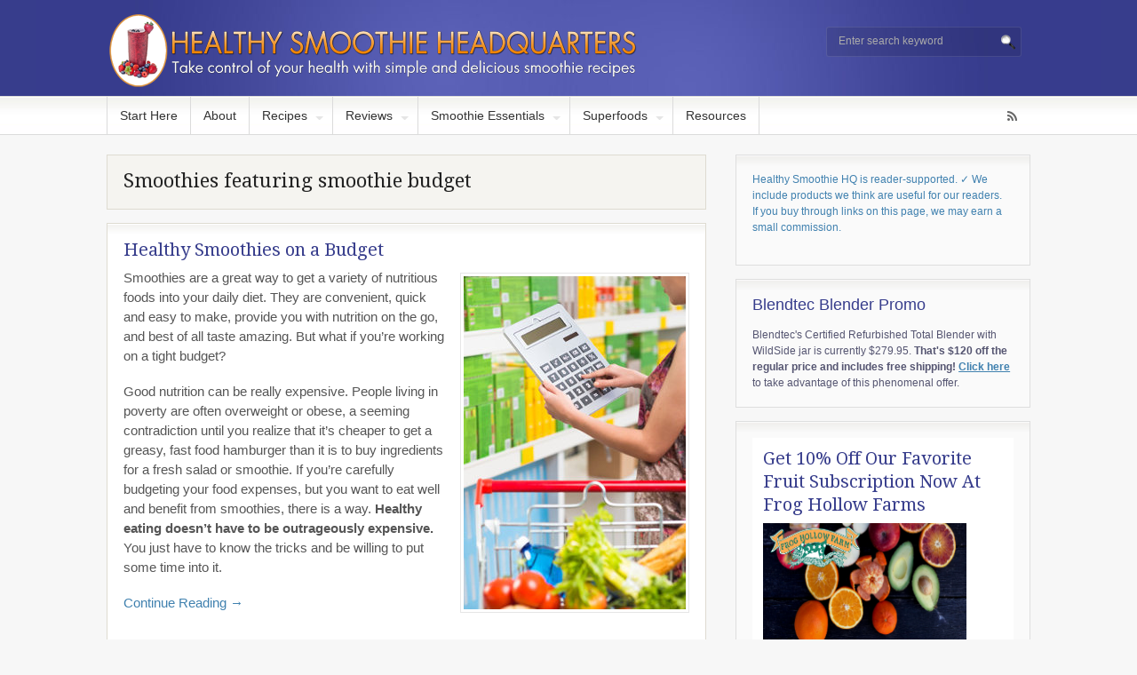

--- FILE ---
content_type: text/html; charset=UTF-8
request_url: https://www.healthysmoothiehq.com/tag/smoothie-budget
body_size: 13433
content:
<!DOCTYPE html>
<html dir="ltr" lang="en-US">
<head>
<meta charset="UTF-8" />

<meta http-equiv="Content-Type" content="text/html; charset=UTF-8" />
<link rel="pingback" href="https://www.healthysmoothiehq.com/xmlrpc.php" />
	<style>img:is([sizes="auto" i], [sizes^="auto," i]) { contain-intrinsic-size: 3000px 1500px }</style>
	
		<!-- All in One SEO Pro 4.9.0 - aioseo.com -->
		<title>smoothie budget Smoothie Recipes | Healthy Smoothie HQ</title>
	<meta name="robots" content="max-image-preview:large" />
	<link rel="canonical" href="https://www.healthysmoothiehq.com/tag/smoothie-budget" />
	<meta name="generator" content="All in One SEO Pro (AIOSEO) 4.9.0" />
		<script type="application/ld+json" class="aioseo-schema">
			{"@context":"https:\/\/schema.org","@graph":[{"@type":"BreadcrumbList","@id":"https:\/\/www.healthysmoothiehq.com\/tag\/smoothie-budget#breadcrumblist","itemListElement":[{"@type":"ListItem","@id":"https:\/\/www.healthysmoothiehq.com#listItem","position":1,"name":"Home","item":"https:\/\/www.healthysmoothiehq.com","nextItem":{"@type":"ListItem","@id":"https:\/\/www.healthysmoothiehq.com\/tag\/smoothie-budget#listItem","name":"smoothie budget"}},{"@type":"ListItem","@id":"https:\/\/www.healthysmoothiehq.com\/tag\/smoothie-budget#listItem","position":2,"name":"smoothie budget","previousItem":{"@type":"ListItem","@id":"https:\/\/www.healthysmoothiehq.com#listItem","name":"Home"}}]},{"@type":"CollectionPage","@id":"https:\/\/www.healthysmoothiehq.com\/tag\/smoothie-budget#collectionpage","url":"https:\/\/www.healthysmoothiehq.com\/tag\/smoothie-budget","name":"smoothie budget Smoothie Recipes | Healthy Smoothie HQ","inLanguage":"en-US","isPartOf":{"@id":"https:\/\/www.healthysmoothiehq.com\/#website"},"breadcrumb":{"@id":"https:\/\/www.healthysmoothiehq.com\/tag\/smoothie-budget#breadcrumblist"}},{"@type":"Organization","@id":"https:\/\/www.healthysmoothiehq.com\/#organization","name":"Healthy Smoothie HQ","description":"Take control of your health with delicious and nutritious smoothies","url":"https:\/\/www.healthysmoothiehq.com\/"},{"@type":"WebSite","@id":"https:\/\/www.healthysmoothiehq.com\/#website","url":"https:\/\/www.healthysmoothiehq.com\/","name":"Healthy Smoothie HQ","description":"Take control of your health with delicious and nutritious smoothies","inLanguage":"en-US","publisher":{"@id":"https:\/\/www.healthysmoothiehq.com\/#organization"}}]}
		</script>
		<!-- All in One SEO Pro -->

<link rel="alternate" type="application/rss+xml" title="Healthy Smoothie HQ &raquo; Feed" href="https://www.healthysmoothiehq.com/rssfeed" />
<link rel="alternate" type="application/rss+xml" title="Healthy Smoothie HQ &raquo; smoothie budget Tag Feed" href="https://www.healthysmoothiehq.com/tag/smoothie-budget/feed" />
<script type="text/javascript">
/* <![CDATA[ */
window._wpemojiSettings = {"baseUrl":"https:\/\/s.w.org\/images\/core\/emoji\/16.0.1\/72x72\/","ext":".png","svgUrl":"https:\/\/s.w.org\/images\/core\/emoji\/16.0.1\/svg\/","svgExt":".svg","source":{"concatemoji":"https:\/\/www.healthysmoothiehq.com\/wp-includes\/js\/wp-emoji-release.min.js"}};
/*! This file is auto-generated */
!function(s,n){var o,i,e;function c(e){try{var t={supportTests:e,timestamp:(new Date).valueOf()};sessionStorage.setItem(o,JSON.stringify(t))}catch(e){}}function p(e,t,n){e.clearRect(0,0,e.canvas.width,e.canvas.height),e.fillText(t,0,0);var t=new Uint32Array(e.getImageData(0,0,e.canvas.width,e.canvas.height).data),a=(e.clearRect(0,0,e.canvas.width,e.canvas.height),e.fillText(n,0,0),new Uint32Array(e.getImageData(0,0,e.canvas.width,e.canvas.height).data));return t.every(function(e,t){return e===a[t]})}function u(e,t){e.clearRect(0,0,e.canvas.width,e.canvas.height),e.fillText(t,0,0);for(var n=e.getImageData(16,16,1,1),a=0;a<n.data.length;a++)if(0!==n.data[a])return!1;return!0}function f(e,t,n,a){switch(t){case"flag":return n(e,"\ud83c\udff3\ufe0f\u200d\u26a7\ufe0f","\ud83c\udff3\ufe0f\u200b\u26a7\ufe0f")?!1:!n(e,"\ud83c\udde8\ud83c\uddf6","\ud83c\udde8\u200b\ud83c\uddf6")&&!n(e,"\ud83c\udff4\udb40\udc67\udb40\udc62\udb40\udc65\udb40\udc6e\udb40\udc67\udb40\udc7f","\ud83c\udff4\u200b\udb40\udc67\u200b\udb40\udc62\u200b\udb40\udc65\u200b\udb40\udc6e\u200b\udb40\udc67\u200b\udb40\udc7f");case"emoji":return!a(e,"\ud83e\udedf")}return!1}function g(e,t,n,a){var r="undefined"!=typeof WorkerGlobalScope&&self instanceof WorkerGlobalScope?new OffscreenCanvas(300,150):s.createElement("canvas"),o=r.getContext("2d",{willReadFrequently:!0}),i=(o.textBaseline="top",o.font="600 32px Arial",{});return e.forEach(function(e){i[e]=t(o,e,n,a)}),i}function t(e){var t=s.createElement("script");t.src=e,t.defer=!0,s.head.appendChild(t)}"undefined"!=typeof Promise&&(o="wpEmojiSettingsSupports",i=["flag","emoji"],n.supports={everything:!0,everythingExceptFlag:!0},e=new Promise(function(e){s.addEventListener("DOMContentLoaded",e,{once:!0})}),new Promise(function(t){var n=function(){try{var e=JSON.parse(sessionStorage.getItem(o));if("object"==typeof e&&"number"==typeof e.timestamp&&(new Date).valueOf()<e.timestamp+604800&&"object"==typeof e.supportTests)return e.supportTests}catch(e){}return null}();if(!n){if("undefined"!=typeof Worker&&"undefined"!=typeof OffscreenCanvas&&"undefined"!=typeof URL&&URL.createObjectURL&&"undefined"!=typeof Blob)try{var e="postMessage("+g.toString()+"("+[JSON.stringify(i),f.toString(),p.toString(),u.toString()].join(",")+"));",a=new Blob([e],{type:"text/javascript"}),r=new Worker(URL.createObjectURL(a),{name:"wpTestEmojiSupports"});return void(r.onmessage=function(e){c(n=e.data),r.terminate(),t(n)})}catch(e){}c(n=g(i,f,p,u))}t(n)}).then(function(e){for(var t in e)n.supports[t]=e[t],n.supports.everything=n.supports.everything&&n.supports[t],"flag"!==t&&(n.supports.everythingExceptFlag=n.supports.everythingExceptFlag&&n.supports[t]);n.supports.everythingExceptFlag=n.supports.everythingExceptFlag&&!n.supports.flag,n.DOMReady=!1,n.readyCallback=function(){n.DOMReady=!0}}).then(function(){return e}).then(function(){var e;n.supports.everything||(n.readyCallback(),(e=n.source||{}).concatemoji?t(e.concatemoji):e.wpemoji&&e.twemoji&&(t(e.twemoji),t(e.wpemoji)))}))}((window,document),window._wpemojiSettings);
/* ]]> */
</script>
<style id='wp-emoji-styles-inline-css' type='text/css'>

	img.wp-smiley, img.emoji {
		display: inline !important;
		border: none !important;
		box-shadow: none !important;
		height: 1em !important;
		width: 1em !important;
		margin: 0 0.07em !important;
		vertical-align: -0.1em !important;
		background: none !important;
		padding: 0 !important;
	}
</style>
<link rel='stylesheet' id='wp-block-library-css' href='https://www.healthysmoothiehq.com/wp-includes/css/dist/block-library/style.min.css' type='text/css' media='all' />
<style id='classic-theme-styles-inline-css' type='text/css'>
/*! This file is auto-generated */
.wp-block-button__link{color:#fff;background-color:#32373c;border-radius:9999px;box-shadow:none;text-decoration:none;padding:calc(.667em + 2px) calc(1.333em + 2px);font-size:1.125em}.wp-block-file__button{background:#32373c;color:#fff;text-decoration:none}
</style>
<link rel='stylesheet' id='aioseo/css/src/vue/standalone/blocks/table-of-contents/global.scss-css' href='https://www.healthysmoothiehq.com/wp-content/plugins/all-in-one-seo-pack-pro/dist/Pro/assets/css/table-of-contents/global.e90f6d47.css' type='text/css' media='all' />
<link rel='stylesheet' id='aioseo/css/src/vue/standalone/blocks/pro/recipe/global.scss-css' href='https://www.healthysmoothiehq.com/wp-content/plugins/all-in-one-seo-pack-pro/dist/Pro/assets/css/recipe/global.67a3275f.css' type='text/css' media='all' />
<link rel='stylesheet' id='aioseo/css/src/vue/standalone/blocks/pro/product/global.scss-css' href='https://www.healthysmoothiehq.com/wp-content/plugins/all-in-one-seo-pack-pro/dist/Pro/assets/css/product/global.61066cfb.css' type='text/css' media='all' />
<style id='global-styles-inline-css' type='text/css'>
:root{--wp--preset--aspect-ratio--square: 1;--wp--preset--aspect-ratio--4-3: 4/3;--wp--preset--aspect-ratio--3-4: 3/4;--wp--preset--aspect-ratio--3-2: 3/2;--wp--preset--aspect-ratio--2-3: 2/3;--wp--preset--aspect-ratio--16-9: 16/9;--wp--preset--aspect-ratio--9-16: 9/16;--wp--preset--color--black: #000000;--wp--preset--color--cyan-bluish-gray: #abb8c3;--wp--preset--color--white: #ffffff;--wp--preset--color--pale-pink: #f78da7;--wp--preset--color--vivid-red: #cf2e2e;--wp--preset--color--luminous-vivid-orange: #ff6900;--wp--preset--color--luminous-vivid-amber: #fcb900;--wp--preset--color--light-green-cyan: #7bdcb5;--wp--preset--color--vivid-green-cyan: #00d084;--wp--preset--color--pale-cyan-blue: #8ed1fc;--wp--preset--color--vivid-cyan-blue: #0693e3;--wp--preset--color--vivid-purple: #9b51e0;--wp--preset--gradient--vivid-cyan-blue-to-vivid-purple: linear-gradient(135deg,rgba(6,147,227,1) 0%,rgb(155,81,224) 100%);--wp--preset--gradient--light-green-cyan-to-vivid-green-cyan: linear-gradient(135deg,rgb(122,220,180) 0%,rgb(0,208,130) 100%);--wp--preset--gradient--luminous-vivid-amber-to-luminous-vivid-orange: linear-gradient(135deg,rgba(252,185,0,1) 0%,rgba(255,105,0,1) 100%);--wp--preset--gradient--luminous-vivid-orange-to-vivid-red: linear-gradient(135deg,rgba(255,105,0,1) 0%,rgb(207,46,46) 100%);--wp--preset--gradient--very-light-gray-to-cyan-bluish-gray: linear-gradient(135deg,rgb(238,238,238) 0%,rgb(169,184,195) 100%);--wp--preset--gradient--cool-to-warm-spectrum: linear-gradient(135deg,rgb(74,234,220) 0%,rgb(151,120,209) 20%,rgb(207,42,186) 40%,rgb(238,44,130) 60%,rgb(251,105,98) 80%,rgb(254,248,76) 100%);--wp--preset--gradient--blush-light-purple: linear-gradient(135deg,rgb(255,206,236) 0%,rgb(152,150,240) 100%);--wp--preset--gradient--blush-bordeaux: linear-gradient(135deg,rgb(254,205,165) 0%,rgb(254,45,45) 50%,rgb(107,0,62) 100%);--wp--preset--gradient--luminous-dusk: linear-gradient(135deg,rgb(255,203,112) 0%,rgb(199,81,192) 50%,rgb(65,88,208) 100%);--wp--preset--gradient--pale-ocean: linear-gradient(135deg,rgb(255,245,203) 0%,rgb(182,227,212) 50%,rgb(51,167,181) 100%);--wp--preset--gradient--electric-grass: linear-gradient(135deg,rgb(202,248,128) 0%,rgb(113,206,126) 100%);--wp--preset--gradient--midnight: linear-gradient(135deg,rgb(2,3,129) 0%,rgb(40,116,252) 100%);--wp--preset--font-size--small: 13px;--wp--preset--font-size--medium: 20px;--wp--preset--font-size--large: 36px;--wp--preset--font-size--x-large: 42px;--wp--preset--spacing--20: 0.44rem;--wp--preset--spacing--30: 0.67rem;--wp--preset--spacing--40: 1rem;--wp--preset--spacing--50: 1.5rem;--wp--preset--spacing--60: 2.25rem;--wp--preset--spacing--70: 3.38rem;--wp--preset--spacing--80: 5.06rem;--wp--preset--shadow--natural: 6px 6px 9px rgba(0, 0, 0, 0.2);--wp--preset--shadow--deep: 12px 12px 50px rgba(0, 0, 0, 0.4);--wp--preset--shadow--sharp: 6px 6px 0px rgba(0, 0, 0, 0.2);--wp--preset--shadow--outlined: 6px 6px 0px -3px rgba(255, 255, 255, 1), 6px 6px rgba(0, 0, 0, 1);--wp--preset--shadow--crisp: 6px 6px 0px rgba(0, 0, 0, 1);}:where(.is-layout-flex){gap: 0.5em;}:where(.is-layout-grid){gap: 0.5em;}body .is-layout-flex{display: flex;}.is-layout-flex{flex-wrap: wrap;align-items: center;}.is-layout-flex > :is(*, div){margin: 0;}body .is-layout-grid{display: grid;}.is-layout-grid > :is(*, div){margin: 0;}:where(.wp-block-columns.is-layout-flex){gap: 2em;}:where(.wp-block-columns.is-layout-grid){gap: 2em;}:where(.wp-block-post-template.is-layout-flex){gap: 1.25em;}:where(.wp-block-post-template.is-layout-grid){gap: 1.25em;}.has-black-color{color: var(--wp--preset--color--black) !important;}.has-cyan-bluish-gray-color{color: var(--wp--preset--color--cyan-bluish-gray) !important;}.has-white-color{color: var(--wp--preset--color--white) !important;}.has-pale-pink-color{color: var(--wp--preset--color--pale-pink) !important;}.has-vivid-red-color{color: var(--wp--preset--color--vivid-red) !important;}.has-luminous-vivid-orange-color{color: var(--wp--preset--color--luminous-vivid-orange) !important;}.has-luminous-vivid-amber-color{color: var(--wp--preset--color--luminous-vivid-amber) !important;}.has-light-green-cyan-color{color: var(--wp--preset--color--light-green-cyan) !important;}.has-vivid-green-cyan-color{color: var(--wp--preset--color--vivid-green-cyan) !important;}.has-pale-cyan-blue-color{color: var(--wp--preset--color--pale-cyan-blue) !important;}.has-vivid-cyan-blue-color{color: var(--wp--preset--color--vivid-cyan-blue) !important;}.has-vivid-purple-color{color: var(--wp--preset--color--vivid-purple) !important;}.has-black-background-color{background-color: var(--wp--preset--color--black) !important;}.has-cyan-bluish-gray-background-color{background-color: var(--wp--preset--color--cyan-bluish-gray) !important;}.has-white-background-color{background-color: var(--wp--preset--color--white) !important;}.has-pale-pink-background-color{background-color: var(--wp--preset--color--pale-pink) !important;}.has-vivid-red-background-color{background-color: var(--wp--preset--color--vivid-red) !important;}.has-luminous-vivid-orange-background-color{background-color: var(--wp--preset--color--luminous-vivid-orange) !important;}.has-luminous-vivid-amber-background-color{background-color: var(--wp--preset--color--luminous-vivid-amber) !important;}.has-light-green-cyan-background-color{background-color: var(--wp--preset--color--light-green-cyan) !important;}.has-vivid-green-cyan-background-color{background-color: var(--wp--preset--color--vivid-green-cyan) !important;}.has-pale-cyan-blue-background-color{background-color: var(--wp--preset--color--pale-cyan-blue) !important;}.has-vivid-cyan-blue-background-color{background-color: var(--wp--preset--color--vivid-cyan-blue) !important;}.has-vivid-purple-background-color{background-color: var(--wp--preset--color--vivid-purple) !important;}.has-black-border-color{border-color: var(--wp--preset--color--black) !important;}.has-cyan-bluish-gray-border-color{border-color: var(--wp--preset--color--cyan-bluish-gray) !important;}.has-white-border-color{border-color: var(--wp--preset--color--white) !important;}.has-pale-pink-border-color{border-color: var(--wp--preset--color--pale-pink) !important;}.has-vivid-red-border-color{border-color: var(--wp--preset--color--vivid-red) !important;}.has-luminous-vivid-orange-border-color{border-color: var(--wp--preset--color--luminous-vivid-orange) !important;}.has-luminous-vivid-amber-border-color{border-color: var(--wp--preset--color--luminous-vivid-amber) !important;}.has-light-green-cyan-border-color{border-color: var(--wp--preset--color--light-green-cyan) !important;}.has-vivid-green-cyan-border-color{border-color: var(--wp--preset--color--vivid-green-cyan) !important;}.has-pale-cyan-blue-border-color{border-color: var(--wp--preset--color--pale-cyan-blue) !important;}.has-vivid-cyan-blue-border-color{border-color: var(--wp--preset--color--vivid-cyan-blue) !important;}.has-vivid-purple-border-color{border-color: var(--wp--preset--color--vivid-purple) !important;}.has-vivid-cyan-blue-to-vivid-purple-gradient-background{background: var(--wp--preset--gradient--vivid-cyan-blue-to-vivid-purple) !important;}.has-light-green-cyan-to-vivid-green-cyan-gradient-background{background: var(--wp--preset--gradient--light-green-cyan-to-vivid-green-cyan) !important;}.has-luminous-vivid-amber-to-luminous-vivid-orange-gradient-background{background: var(--wp--preset--gradient--luminous-vivid-amber-to-luminous-vivid-orange) !important;}.has-luminous-vivid-orange-to-vivid-red-gradient-background{background: var(--wp--preset--gradient--luminous-vivid-orange-to-vivid-red) !important;}.has-very-light-gray-to-cyan-bluish-gray-gradient-background{background: var(--wp--preset--gradient--very-light-gray-to-cyan-bluish-gray) !important;}.has-cool-to-warm-spectrum-gradient-background{background: var(--wp--preset--gradient--cool-to-warm-spectrum) !important;}.has-blush-light-purple-gradient-background{background: var(--wp--preset--gradient--blush-light-purple) !important;}.has-blush-bordeaux-gradient-background{background: var(--wp--preset--gradient--blush-bordeaux) !important;}.has-luminous-dusk-gradient-background{background: var(--wp--preset--gradient--luminous-dusk) !important;}.has-pale-ocean-gradient-background{background: var(--wp--preset--gradient--pale-ocean) !important;}.has-electric-grass-gradient-background{background: var(--wp--preset--gradient--electric-grass) !important;}.has-midnight-gradient-background{background: var(--wp--preset--gradient--midnight) !important;}.has-small-font-size{font-size: var(--wp--preset--font-size--small) !important;}.has-medium-font-size{font-size: var(--wp--preset--font-size--medium) !important;}.has-large-font-size{font-size: var(--wp--preset--font-size--large) !important;}.has-x-large-font-size{font-size: var(--wp--preset--font-size--x-large) !important;}
:where(.wp-block-post-template.is-layout-flex){gap: 1.25em;}:where(.wp-block-post-template.is-layout-grid){gap: 1.25em;}
:where(.wp-block-columns.is-layout-flex){gap: 2em;}:where(.wp-block-columns.is-layout-grid){gap: 2em;}
:root :where(.wp-block-pullquote){font-size: 1.5em;line-height: 1.6;}
</style>
<link rel='stylesheet' id='contact-form-7-css' href='https://www.healthysmoothiehq.com/wp-content/plugins/contact-form-7/includes/css/styles.css' type='text/css' media='all' />
<link rel='stylesheet' id='swiftype-facets-css' href='https://www.healthysmoothiehq.com/wp-content/plugins/swiftype-search/Search/../assets/facets.css' type='text/css' media='all' />
<style id='akismet-widget-style-inline-css' type='text/css'>

			.a-stats {
				--akismet-color-mid-green: #357b49;
				--akismet-color-white: #fff;
				--akismet-color-light-grey: #f6f7f7;

				max-width: 350px;
				width: auto;
			}

			.a-stats * {
				all: unset;
				box-sizing: border-box;
			}

			.a-stats strong {
				font-weight: 600;
			}

			.a-stats a.a-stats__link,
			.a-stats a.a-stats__link:visited,
			.a-stats a.a-stats__link:active {
				background: var(--akismet-color-mid-green);
				border: none;
				box-shadow: none;
				border-radius: 8px;
				color: var(--akismet-color-white);
				cursor: pointer;
				display: block;
				font-family: -apple-system, BlinkMacSystemFont, 'Segoe UI', 'Roboto', 'Oxygen-Sans', 'Ubuntu', 'Cantarell', 'Helvetica Neue', sans-serif;
				font-weight: 500;
				padding: 12px;
				text-align: center;
				text-decoration: none;
				transition: all 0.2s ease;
			}

			/* Extra specificity to deal with TwentyTwentyOne focus style */
			.widget .a-stats a.a-stats__link:focus {
				background: var(--akismet-color-mid-green);
				color: var(--akismet-color-white);
				text-decoration: none;
			}

			.a-stats a.a-stats__link:hover {
				filter: brightness(110%);
				box-shadow: 0 4px 12px rgba(0, 0, 0, 0.06), 0 0 2px rgba(0, 0, 0, 0.16);
			}

			.a-stats .count {
				color: var(--akismet-color-white);
				display: block;
				font-size: 1.5em;
				line-height: 1.4;
				padding: 0 13px;
				white-space: nowrap;
			}
		
</style>
<link rel='stylesheet' id='swiftype-css' href='https://www.healthysmoothiehq.com/wp-content/plugins/swiftype-search/Search/../assets/autocomplete.css' type='text/css' media='all' />
<link rel='stylesheet' id='theme-stylesheet-css' href='https://www.healthysmoothiehq.com/wp-content/themes/canvas_child/style.css' type='text/css' media='all' />
<link rel='stylesheet' id='woo-layout-css' href='https://www.healthysmoothiehq.com/wp-content/themes/canvas/css/layout.css' type='text/css' media='all' />
<!--[if lt IE 9]>
<link href="https://www.healthysmoothiehq.com/wp-content/themes/canvas/css/non-responsive.css" rel="stylesheet" type="text/css" />
<style type="text/css">.col-full, #wrapper { width: 1040px; max-width: 1040px; } #inner-wrapper { padding: 0; } body.full-width #header, #nav-container, body.full-width #content, body.full-width #footer-widgets, body.full-width #footer { padding-left: 0; padding-right: 0; } body.fixed-mobile #top, body.fixed-mobile #header-container, body.fixed-mobile #footer-container, body.fixed-mobile #nav-container, body.fixed-mobile #footer-widgets-container { min-width: 1040px; padding: 0 1em; } body.full-width #content { width: auto; padding: 0 1em;}</style>
<![endif]-->
<script type="text/javascript" id="swiftype-js-extra">
/* <![CDATA[ */
var swiftypeParams = {"engineKey":"s1Z1Nc7Y1zzW-87qs2RE"};
/* ]]> */
</script>
<script type="text/javascript" src="https://www.healthysmoothiehq.com/wp-content/plugins/swiftype-search/Search/../assets/install_swiftype.min.js" id="swiftype-js"></script>
<script type="text/javascript" src="https://www.healthysmoothiehq.com/wp-includes/js/jquery/jquery.min.js" id="jquery-core-js"></script>
<script type="text/javascript" src="https://www.healthysmoothiehq.com/wp-includes/js/jquery/jquery-migrate.min.js" id="jquery-migrate-js"></script>
<script type="text/javascript" src="https://www.healthysmoothiehq.com/wp-content/themes/canvas/includes/js/third-party.js" id="third-party-js"></script>
<script type="text/javascript" src="https://www.healthysmoothiehq.com/wp-content/themes/canvas/includes/js/modernizr.js" id="modernizr-js"></script>
<script type="text/javascript" src="https://www.healthysmoothiehq.com/wp-content/themes/canvas/includes/js/general.js" id="general-js"></script>

<!-- Adjust the website width -->
<style type="text/css">
	.col-full, #wrapper { max-width: 1040px !important; }
</style>

<link rel="https://api.w.org/" href="https://www.healthysmoothiehq.com/wp-json/" /><link rel="alternate" title="JSON" type="application/json" href="https://www.healthysmoothiehq.com/wp-json/wp/v2/tags/188" /><link rel="EditURI" type="application/rsd+xml" title="RSD" href="https://www.healthysmoothiehq.com/xmlrpc.php?rsd" />
<script type="text/javascript">
(function(url){
	if(/(?:Chrome\/26\.0\.1410\.63 Safari\/537\.31|WordfenceTestMonBot)/.test(navigator.userAgent)){ return; }
	var addEvent = function(evt, handler) {
		if (window.addEventListener) {
			document.addEventListener(evt, handler, false);
		} else if (window.attachEvent) {
			document.attachEvent('on' + evt, handler);
		}
	};
	var removeEvent = function(evt, handler) {
		if (window.removeEventListener) {
			document.removeEventListener(evt, handler, false);
		} else if (window.detachEvent) {
			document.detachEvent('on' + evt, handler);
		}
	};
	var evts = 'contextmenu dblclick drag dragend dragenter dragleave dragover dragstart drop keydown keypress keyup mousedown mousemove mouseout mouseover mouseup mousewheel scroll'.split(' ');
	var logHuman = function() {
		if (window.wfLogHumanRan) { return; }
		window.wfLogHumanRan = true;
		var wfscr = document.createElement('script');
		wfscr.type = 'text/javascript';
		wfscr.async = true;
		wfscr.src = url + '&r=' + Math.random();
		(document.getElementsByTagName('head')[0]||document.getElementsByTagName('body')[0]).appendChild(wfscr);
		for (var i = 0; i < evts.length; i++) {
			removeEvent(evts[i], logHuman);
		}
	};
	for (var i = 0; i < evts.length; i++) {
		addEvent(evts[i], logHuman);
	}
})('//www.healthysmoothiehq.com/?wordfence_lh=1&hid=7B2F65FA88EB261514AC4C6D6B7D1897');
</script>
<!-- Custom CSS Styling -->
<style type="text/css">
#logo .site-title, #logo .site-description { display:none; }
body {background-color:#f7f7f7;background-repeat:no-repeat;background-position:top left;background-attachment:scroll;border-top:0px solid #000000;}
hr, .entry img, img.thumbnail, .entry .wp-caption, #footer-widgets, #comments, #comments .comment.thread-even, #comments ul.children li, .entry h1{border-color:#e6e6e6}
a:link, a:visited {color:#4081af}
a:hover, .post-more a:hover, .post-meta a:hover, .post p.tags a:hover {color:#4081af}
body #wrapper #content .button, body #wrapper #content .button:visited, body #wrapper #content .reply a, body #wrapper #content #respond .form-submit input#submit, input[type=submit] {border: none; background:#373d8c}
body #wrapper #content .button:hover, body #wrapper #content .reply a:hover, body #wrapper #content #respond .form-submit input#submit:hover, input[type=submit]:hover {border: none; background:#2380d7}
#header {background-repeat:no-repeat;background-position:left top;margin-top:0px;margin-bottom:0px;padding-top:15px;padding-bottom:10px;border:0px solid ;}
#logo .site-title a {font:bold 40px/1em "Helvetica Neue", Helvetica, sans-serif;color:#222222;}
#logo .site-description {font:300 13px/1em "Helvetica Neue", Helvetica, sans-serif;color:#999999;}
#header-container{background-color:#373d8c;}#header-container{background-image:url(https://www.healthysmoothiehq.com/wp-content/uploads/2013/07/bg.jpg);background-repeat:no-repeat;background-position:top center;}#nav-container{border-top:1px solid #dbdbdb;border-bottom:1px solid #dbdbdb;border-left:none;border-right:none;}#nav-container #navigation ul#main-nav > li:first-child{border-left: 1px solid #dbdbdb;}#footer-widgets-container{background-color:#f0f0f0}#footer-widgets{border:none;}#footer-container{background-color:#e4e4e4}#footer-container{border-top:1px solid #dbdbdb;}#footer {border-width: 0 !important;}
body, p { font:300 15px/1.5em "Helvetica Neue", Helvetica, sans-serif;color:#555555; }
h1 { font:normal 20px/1.2em 'Droid Serif', arial, sans-serif;color:#373d8c; }h2 { font:300 20px/1.2em 'Droid Serif', arial, sans-serif;color:#373d8c; }h3 { font:bold 20px/1.2em "Helvetica Neue", Helvetica, sans-serif;color:#222222; }h4 { font:bold 16px/1.2em "Helvetica Neue", Helvetica, sans-serif;color:#222222; }h5 { font:bold 14px/1.2em "Helvetica Neue", Helvetica, sans-serif;color:#222222; }h6 { font:bold 12px/1.2em "Helvetica Neue", Helvetica, sans-serif;color:#222222; }
.page-title, .post .title, .page .title {font:normal 20px/1.1em 'Droid Serif', arial, sans-serif;color:#373d8c;}
.post .title a:link, .post .title a:visited, .page .title a:link, .page .title a:visited {color:#373d8c}
.post-meta { font:normal 11px/1.5em Arial, sans-serif;color:#999999; }
.entry, .entry p{ font:300 15px/1.5em "Helvetica Neue", Helvetica, sans-serif;color:#555555; }
.post-more {font:300 13px/1.5em "Helvetica Neue", Helvetica, sans-serif;color:;border-top:0px solid #e6e6e6;border-bottom:0px solid #e6e6e6;}
#post-author, #connect {border-top:1px solid #e6e6e6;border-bottom:1px solid #e6e6e6;border-left:1px solid #e6e6e6;border-right:1px solid #e6e6e6;border-radius:5px;-moz-border-radius:5px;-webkit-border-radius:5px;background-color:#fafafa}
.nav-entries a, .woo-pagination { font:300 13px/1em "Helvetica Neue", Helvetica, sans-serif;color:#888; }
.woo-pagination a, .woo-pagination a:hover {color:#888!important}
.widget h3 {font:normal 18px/1.2em "Helvetica Neue", Helvetica, sans-serif;color:#373d8c;border-bottom:0px solid #e6e6e6;margin-bottom:0;}
.widget_recent_comments li, #twitter li { border-color: #e6e6e6;}
.widget p, .widget .textwidget { font:300 12px/1.5em "Helvetica Neue", Helvetica, sans-serif;color:#4081af; }
.widget {font:300 12px/1.5em "Helvetica Neue", Helvetica, sans-serif;color:#4081af;padding:18px 18px;background-color:#fafafa;border:1px solid #dedede;border-radius:1px;-moz-border-radius:1px;-webkit-border-radius:1px;}
#tabs {border:1px solid #dedede;}
#tabs .inside li a, .widget_woodojo_tabs .tabbable .tab-pane li a { font:bold 12px/1.5em "Helvetica Neue", Helvetica, sans-serif;color:#555555; }
#tabs .inside li span.meta, .widget_woodojo_tabs .tabbable .tab-pane li span.meta { font:300 11px/1.5em "Helvetica Neue", Helvetica, sans-serif;color:#999999; }
#tabs ul.wooTabs li a, .widget_woodojo_tabs .tabbable .nav-tabs li a { font:300 11px/2em "Helvetica Neue", Helvetica, sans-serif;color:#999999; }
@media only screen and (min-width:768px) {
ul.nav li a, #navigation ul.rss a, #navigation .cart-contents, #navigation ul.rss { font:300 14px/1em "Helvetica Neue", Helvetica, sans-serif;color:#666666; } #navigation ul.rss li a:before { color:#666666;}
#navigation ul.nav li ul  { border: 1px solid #dbdbdb; }
#navigation ul.nav > li  { border-right: 1px solid #dbdbdb; }#navigation ul li:first-child, #navigation ul li:first-child a { border-radius:5px 0 0 5px; -moz-border-radius:5px 0 0 5px; -webkit-border-radius:5px 0 0 5px; }
#navigation {border-top:1px solid #dbdbdb;border-bottom:1px solid #dbdbdb;border-left:1px solid #dbdbdb;border-right:1px solid #dbdbdb;border-radius:5px; -moz-border-radius:5px; -webkit-border-radius:5px;}
#top, #top ul.nav li ul li a:hover { background:#fffeff;}
#top ul.nav li a { font:300 10px/1.6em "Helvetica Neue", Helvetica, sans-serif;color:#333; }
}
#footer, #footer p { font:300 13px/1.4em "Helvetica Neue", Helvetica, sans-serif;color:#999999; }
#footer {border-top:1px solid #dbdbdb;border-bottom:0px solid ;border-left:0px solid ;border-right:0px solid ;border-radius:1px; -moz-border-radius:1px; -webkit-border-radius:1px;}
.magazine #loopedSlider .content h2.title a { font:bold 24px/1em Arial, sans-serif;color:#ffffff; }
.magazine #loopedSlider .content .excerpt p { font:300 13px/1.5em Arial, sans-serif;color:#cccccc; }
.magazine .block .post .title, .magazine .block .post .title a { font:bold 18px/1.2em "Helvetica Neue", Helvetica, sans-serif;color:#222222; }
.business #loopedSlider .content h2 { font:bold 24px/1em Arial, sans-serif;color:#ffffff; }
.business #loopedSlider .content h2.title a { font:bold 24px/1em Arial, sans-serif;color:#ffffff; }
#wrapper .business #loopedSlider .content p { font:300 13px/1.5em Arial, sans-serif;color:#cccccc; }
.archive_header { font:normal 22px/1em 'Droid Serif', arial, sans-serif;color:#222; }
.archive_header {border-bottom:0px solid #e6e6e6;}
.archive_header .catrss { display:none; }
</style>

<!-- Custom Favicon -->
<link rel="shortcut icon" href="https://www.healthysmoothiehq.com/wp-content/uploads/2011/08/favicon.ico"/>
<!-- Options Panel Custom CSS -->
<style type="text/css">
embed,
.pf-content p iframe,
video {
    height: 360px !important;
}
</style>


<!-- Woo Shortcodes CSS -->
<link href="https://www.healthysmoothiehq.com/wp-content/themes/canvas/functions/css/shortcodes.css" rel="stylesheet" type="text/css" />

<!-- Custom Stylesheet -->
<link href="https://www.healthysmoothiehq.com/wp-content/themes/canvas/custom.css" rel="stylesheet" type="text/css" />

<!-- Theme version -->
<meta name="generator" content="Canvas 0.1.3" />
<meta name="generator" content="Canvas 5.7.1" />
<meta name="generator" content="WooFramework 6.0.4" />

<!-- Google Webfonts -->
<link href="https://fonts.googleapis.com/css?family=Droid+Serif%3Aregular%2C%3Aitalic%2C%3A700%2C%3A700italic" rel="stylesheet" type="text/css" />

<!-- Always force latest IE rendering engine (even in intranet) & Chrome Frame -->
<meta http-equiv="X-UA-Compatible" content="IE=edge,chrome=1" />

<!--  Mobile viewport scale -->
<meta content="initial-scale=1.0, maximum-scale=1.0, user-scalable=yes" name="viewport"/>
</head>
<body data-rsssl=1 class="archive tag tag-smoothie-budget tag-188 wp-theme-canvas wp-child-theme-canvas_child chrome alt-style-purple two-col-left width-1040 two-col-left-1040 full-width full-header full-footer">
<div id="wrapper">

	<div id="inner-wrapper">

	    <!--#header-container-->
    <div id="header-container">
<h3 class="nav-toggle icon"><a href="#navigation">Navigation</a></h3>

	<header id="header" class="col-full">

		<div id="logo">
<a href="https://www.healthysmoothiehq.com/" title="Take control of your health with delicious and nutritious smoothies"><img src="https://www.healthysmoothiehq.com/wp-content/uploads/2012/02/Healthy-Smoothie-Headquarters-logo.png" alt="Healthy Smoothie HQ" /></a>
<span class="site-title"><a href="https://www.healthysmoothiehq.com/">Healthy Smoothie HQ</a></span>
<span class="site-description">Take control of your health with delicious and nutritious smoothies</span>
</div>
    <form method="get" id="searchform" action="https://www.healthysmoothiehq.com/">
				<div id="search">
					<input type="text" value="Enter search keyword" onclick="this.value='';" name="s" id="s" />
					<input name="" type="image" src="https://www.healthysmoothiehq.com/wp-content/themes/canvas/images/btn-search-trans.png" value="Go" class="btn"  />
				</div><!--/search -->  
			</form><!-- #searchform -->
	</header>
	    </div><!--/#header-container-->
    <!--#nav-container-->
    <div id="nav-container">
<nav id="navigation" class="col-full" role="navigation">

	<section class="menus">

		<ul class="rss fr">
						<li class="sub-rss"><a href="https://www.healthysmoothiehq.com/rssfeed"></a></li>
			</ul>
	
	<a href="https://www.healthysmoothiehq.com" class="nav-home"><span>Home</span></a>

	<h3>Main Menu</h3><ul id="main-nav" class="nav fl"><li id="menu-item-28" class="menu-item menu-item-type-custom menu-item-object-custom menu-item-28"><a href="https://www.healthysmoothiehq.com/start-here">Start Here</a></li>
<li id="menu-item-26" class="menu-item menu-item-type-post_type menu-item-object-page menu-item-26"><a rel="author" href="https://www.healthysmoothiehq.com/about">About</a></li>
<li id="menu-item-443" class="menu-item menu-item-type-post_type menu-item-object-page menu-item-has-children menu-item-443"><a href="https://www.healthysmoothiehq.com/healthy-smoothie-recipes">Recipes</a>
<ul class="sub-menu">
	<li id="menu-item-3296" class="menu-item menu-item-type-custom menu-item-object-custom menu-item-3296"><a href="https://www.healthysmoothiehq.com/healthy-smoothie-recipes">All Recipes by Category</a></li>
	<li id="menu-item-2680" class="menu-item menu-item-type-post_type menu-item-object-page menu-item-2680"><a href="https://www.healthysmoothiehq.com/healthy-smoothie-recipes-by-ingredient">Smoothie Recipes by Ingredient</a></li>
	<li id="menu-item-2462" class="menu-item menu-item-type-custom menu-item-object-custom menu-item-2462"><a href="https://www.healthysmoothiehq.com/category/green-smoothies">Green Smoothies</a></li>
	<li id="menu-item-2466" class="menu-item menu-item-type-custom menu-item-object-custom menu-item-2466"><a href="https://www.healthysmoothiehq.com/category/fruit-smoothies">Fruit Smoothies</a></li>
	<li id="menu-item-2465" class="menu-item menu-item-type-custom menu-item-object-custom menu-item-2465"><a href="https://www.healthysmoothiehq.com/category/detox-smoothies">Detox Smoothies</a></li>
	<li id="menu-item-2464" class="menu-item menu-item-type-custom menu-item-object-custom menu-item-2464"><a href="https://www.healthysmoothiehq.com/category/superfood-smoothies">Superfood Smoothies</a></li>
	<li id="menu-item-2463" class="menu-item menu-item-type-custom menu-item-object-custom menu-item-2463"><a href="https://www.healthysmoothiehq.com/category/chocolate-smoothies">Chocolate Smoothies</a></li>
	<li id="menu-item-2468" class="menu-item menu-item-type-custom menu-item-object-custom menu-item-2468"><a href="https://www.healthysmoothiehq.com/category/protein-smoothies">Protein Smoothies</a></li>
	<li id="menu-item-2539" class="menu-item menu-item-type-custom menu-item-object-custom menu-item-2539"><a href="https://www.healthysmoothiehq.com/category/herbal-smoothies">Herbal Smoothies</a></li>
	<li id="menu-item-4692" class="menu-item menu-item-type-custom menu-item-object-custom menu-item-4692"><a href="https://www.healthysmoothiehq.com/category/elixirs">Elixirs</a></li>
	<li id="menu-item-3578" class="menu-item menu-item-type-custom menu-item-object-custom menu-item-3578"><a href="https://www.healthysmoothiehq.com/category/fermented-beverage-smoothies">Fermented Beverage Smoothies</a></li>
	<li id="menu-item-2469" class="menu-item menu-item-type-custom menu-item-object-custom menu-item-2469"><a href="https://www.healthysmoothiehq.com/category/vegan-smoothies">Vegan Smoothies</a></li>
	<li id="menu-item-2467" class="menu-item menu-item-type-custom menu-item-object-custom menu-item-2467"><a href="https://www.healthysmoothiehq.com/category/fun-smoothies">Fun Smoothies</a></li>
	<li id="menu-item-3770" class="menu-item menu-item-type-custom menu-item-object-custom menu-item-3770"><a href="https://www.healthysmoothiehq.com/category/smoothie-ingredients">Smoothie Ingredients</a></li>
</ul>
</li>
<li id="menu-item-2128" class="menu-item menu-item-type-custom menu-item-object-custom menu-item-has-children menu-item-2128"><a href="https://www.healthysmoothiehq.com/blender-smoothie-product-reviews">Reviews</a>
<ul class="sub-menu">
	<li id="menu-item-3335" class="menu-item menu-item-type-custom menu-item-object-custom menu-item-3335"><a href="https://www.healthysmoothiehq.com/my-blendtec-total-blender-review">Blendtec Total Blender</a></li>
	<li id="menu-item-3336" class="menu-item menu-item-type-custom menu-item-object-custom menu-item-3336"><a href="https://www.healthysmoothiehq.com/my-sun-warrior-protein-review">Sun Warrior Protein</a></li>
	<li id="menu-item-3337" class="menu-item menu-item-type-custom menu-item-object-custom menu-item-3337"><a href="https://www.healthysmoothiehq.com/best-low-cost-blender-oster-beehive-blender-review">Oster Beehive Blender</a></li>
</ul>
</li>
<li id="menu-item-4475" class="menu-item menu-item-type-custom menu-item-object-custom menu-item-has-children menu-item-4475"><a href="https://www.healthysmoothiehq.com/how-to-make-a-smoothie">Smoothie Essentials</a>
<ul class="sub-menu">
	<li id="menu-item-4476" class="menu-item menu-item-type-custom menu-item-object-custom menu-item-4476"><a href="https://www.healthysmoothiehq.com/how-to-make-a-smoothie">How to Make a Smoothie</a></li>
	<li id="menu-item-4477" class="menu-item menu-item-type-custom menu-item-object-custom menu-item-4477"><a href="https://www.healthysmoothiehq.com/smoothie-weight-loss-guide">Weight Loss Guide</a></li>
	<li id="menu-item-4715" class="menu-item menu-item-type-custom menu-item-object-custom menu-item-4715"><a href="https://www.healthysmoothiehq.com/detoxing-with-smoothies">Detoxing with Smoothies</a></li>
	<li id="menu-item-5804" class="menu-item menu-item-type-custom menu-item-object-custom menu-item-5804"><a href="https://www.healthysmoothiehq.com/energizing-smoothies">Energizing Smoothies</a></li>
	<li id="menu-item-4478" class="menu-item menu-item-type-custom menu-item-object-custom menu-item-4478"><a href="https://www.healthysmoothiehq.com/20-tips-making-healthiest-smoothies-ever">20 Tips For Making the Healthiest Smoothies Ever</a></li>
	<li id="menu-item-4479" class="menu-item menu-item-type-custom menu-item-object-custom menu-item-4479"><a href="https://www.healthysmoothiehq.com/the-best-blender-for-making-smoothies-revealed">Best Blender for Smoothies</a></li>
	<li id="menu-item-4480" class="menu-item menu-item-type-custom menu-item-object-custom menu-item-4480"><a href="https://www.healthysmoothiehq.com/reduce-inflammation-smoothies">Anti-Inflammatory Smoothies</a></li>
	<li id="menu-item-4481" class="menu-item menu-item-type-custom menu-item-object-custom menu-item-4481"><a href="https://www.healthysmoothiehq.com/stomach-soothing-smoothies">Stomach Soothing Smoothies</a></li>
	<li id="menu-item-4482" class="menu-item menu-item-type-custom menu-item-object-custom menu-item-4482"><a href="https://www.healthysmoothiehq.com/digestive-issues-smoothies-rescue">Dealing with Digestive Issues</a></li>
	<li id="menu-item-4487" class="menu-item menu-item-type-custom menu-item-object-custom menu-item-4487"><a href="https://www.healthysmoothiehq.com/immunity-boosting-healthy-smoothies">Immune Boosting Smoothies</a></li>
	<li id="menu-item-5718" class="menu-item menu-item-type-custom menu-item-object-custom menu-item-5718"><a href="https://www.healthysmoothiehq.com/diabetic-smoothies">Diabetic Friendly Smoothies</a></li>
	<li id="menu-item-5226" class="menu-item menu-item-type-custom menu-item-object-custom menu-item-5226"><a href="https://www.healthysmoothiehq.com/kid-friendly-smoothies">Kid Friendly Smoothies</a></li>
	<li id="menu-item-4483" class="menu-item menu-item-type-custom menu-item-object-custom menu-item-4483"><a href="https://www.healthysmoothiehq.com/21-reasons-consume-healthy-smoothies">21 Reasons to Consume Healthy Smoothies</a></li>
	<li id="menu-item-5470" class="menu-item menu-item-type-custom menu-item-object-custom menu-item-5470"><a href="https://www.healthysmoothiehq.com/smoothie-gain-weight">Gain Weight with Smoothies</a></li>
	<li id="menu-item-5940" class="menu-item menu-item-type-custom menu-item-object-custom menu-item-5940"><a href="https://www.healthysmoothiehq.com/healthy-smoothies-on-a-budget">Healthy Smoothies on a Budget</a></li>
	<li id="menu-item-4486" class="menu-item menu-item-type-custom menu-item-object-custom menu-item-4486"><a href="https://www.healthysmoothiehq.com/5-time-saving-smoothie-making-tips">Top 5 Time Saving Smoothie Making Tips</a></li>
	<li id="menu-item-4488" class="menu-item menu-item-type-custom menu-item-object-custom menu-item-4488"><a href="https://www.healthysmoothiehq.com/what-makes-a-smoothie-unhealthy">What Makes a Smoothie Unhealthy?</a></li>
	<li id="menu-item-4490" class="menu-item menu-item-type-custom menu-item-object-custom menu-item-4490"><a href="https://www.healthysmoothiehq.com/smoothies-history-what-every-smoothie-maker-should-know">The History of Smoothies</a></li>
</ul>
</li>
<li id="menu-item-4463" class="menu-item menu-item-type-custom menu-item-object-custom menu-item-has-children menu-item-4463"><a href="https://www.healthysmoothiehq.com/top-10-superfoods-smoothies">Superfoods</a>
<ul class="sub-menu">
	<li id="menu-item-4464" class="menu-item menu-item-type-custom menu-item-object-custom menu-item-4464"><a href="https://www.healthysmoothiehq.com/top-10-superfoods-smoothies">Top 10 Superfoods</a></li>
	<li id="menu-item-5546" class="menu-item menu-item-type-custom menu-item-object-custom menu-item-5546"><a href="https://www.healthysmoothiehq.com/why-green-superfoods-belong-in-your-smoothies">Green Superfoods</a></li>
	<li id="menu-item-4470" class="menu-item menu-item-type-custom menu-item-object-custom menu-item-4470"><a href="https://www.healthysmoothiehq.com/acai-health-smoothies">Acai</a></li>
	<li id="menu-item-4472" class="menu-item menu-item-type-custom menu-item-object-custom menu-item-4472"><a href="https://www.healthysmoothiehq.com/aloe-vera-awesomeness">Aloe Vera</a></li>
	<li id="menu-item-5136" class="menu-item menu-item-type-custom menu-item-object-custom menu-item-5136"><a href="https://www.healthysmoothiehq.com/bee-products-the-original-superfoods">Bee Products</a></li>
	<li id="menu-item-5977" class="menu-item menu-item-type-custom menu-item-object-custom menu-item-5977"><a href="https://www.healthysmoothiehq.com/bone-broth">Bone Broth</a></li>
	<li id="menu-item-5839" class="menu-item menu-item-type-custom menu-item-object-custom menu-item-5839"><a href="https://www.healthysmoothiehq.com/butter">Butter</a></li>
	<li id="menu-item-4468" class="menu-item menu-item-type-custom menu-item-object-custom menu-item-4468"><a href="https://www.healthysmoothiehq.com/what-is-cacao-and-why-is-it-perfect-for-smoothies">Cacao</a></li>
	<li id="menu-item-4467" class="menu-item menu-item-type-custom menu-item-object-custom menu-item-4467"><a href="https://www.healthysmoothiehq.com/chia-seeds-nutrition-smoothie">Chia Seeds</a></li>
	<li id="menu-item-4466" class="menu-item menu-item-type-custom menu-item-object-custom menu-item-4466"><a href="https://www.healthysmoothiehq.com/health-benefits-coconuts-coconut-oil">Coconuts &#038; Coconut Oil</a></li>
	<li id="menu-item-5137" class="menu-item menu-item-type-custom menu-item-object-custom menu-item-5137"><a href="https://www.healthysmoothiehq.com/colostrum-natures-perfect-food">Colostrum</a></li>
	<li id="menu-item-4469" class="menu-item menu-item-type-custom menu-item-object-custom menu-item-4469"><a href="https://www.healthysmoothiehq.com/gelatin-protein-superfood">Gelatin</a></li>
	<li id="menu-item-4471" class="menu-item menu-item-type-custom menu-item-object-custom menu-item-4471"><a href="https://www.healthysmoothiehq.com/goji-berries-ultimate-superfood">Goji Berries</a></li>
	<li id="menu-item-4474" class="menu-item menu-item-type-custom menu-item-object-custom menu-item-4474"><a href="https://www.healthysmoothiehq.com/hemp-health-benefits-superfood-smoothies">Hemp</a></li>
	<li id="menu-item-4465" class="menu-item menu-item-type-custom menu-item-object-custom menu-item-4465"><a href="https://www.healthysmoothiehq.com/what-is-maca-why-put-in-smoothie">Maca</a></li>
	<li id="menu-item-5672" class="menu-item menu-item-type-custom menu-item-object-custom menu-item-5672"><a href="https://www.healthysmoothiehq.com/schizandra-berry">Schizandra Berry</a></li>
	<li id="menu-item-4473" class="menu-item menu-item-type-custom menu-item-object-custom menu-item-4473"><a href="https://www.healthysmoothiehq.com/spirulina-green-superfood-smoothie">Spirulina</a></li>
</ul>
</li>
<li id="menu-item-65" class="menu-item menu-item-type-post_type menu-item-object-page menu-item-65"><a href="https://www.healthysmoothiehq.com/resources">Resources</a></li>
</ul>	</section><!-- /.menus -->

	<a href="#top" class="nav-close"><span>Return to Content</span></a>

</nav>
    </div><!--/#nav-container-->
      
    <!-- #content Starts -->
	    <div id="content" class="col-full">
    
    	<div id="main-sidebar-container">    
		
            <!-- #main Starts -->
                        <section id="main" class="col-left">
            	
			
<div class="tag-header">

<h1 class="archive_header">Smoothies featuring smoothie budget</h1><div class="fix"></div></div>

<div class="fix"></div>

<article class="post-5842 post type-post status-publish format-standard hentry category-general tag-healthy-smoothie-budget tag-smoothie-budget">
	<header>
	<h2 class="title entry-title"><a href="https://www.healthysmoothiehq.com/healthy-smoothies-on-a-budget" rel="bookmark" title="Healthy Smoothies on a Budget">Healthy Smoothies on a Budget</a></h2>	</header>
	<section class="entry">
<p><img fetchpriority="high" decoding="async" class="alignright wp-image-5907 size-full" src="https://www.healthysmoothiehq.com/wp-content/uploads/2015/03/Smoothies-on-a-Budget.jpg" alt="Smoothies on a Budget" width="250" height="375" srcset="https://www.healthysmoothiehq.com/wp-content/uploads/2015/03/Smoothies-on-a-Budget.jpg 250w, https://www.healthysmoothiehq.com/wp-content/uploads/2015/03/Smoothies-on-a-Budget-200x300.jpg 200w" sizes="(max-width: 250px) 100vw, 250px" />Smoothies are a great way to get a variety of nutritious foods into your daily diet. They are convenient, quick and easy to make, provide you with nutrition on the go, and best of all taste amazing. But what if you’re working on a tight budget?</p>
<p>Good nutrition can be really expensive. People living in poverty are often overweight or obese, a seeming contradiction until you realize that it’s cheaper to get a greasy, fast food hamburger than it is to buy ingredients for a fresh salad or smoothie. If you’re carefully budgeting your food expenses, but you want to eat well and benefit from smoothies, there is a way. <strong>Healthy eating doesn’t have to be outrageously expensive.</strong> You just have to know the tricks and be willing to put some time into it.</p>
<p> <a href="https://www.healthysmoothiehq.com/healthy-smoothies-on-a-budget#more-5842" class="more-link">Continue Reading &rarr;</a></p>
	</section><!-- /.entry -->
	<div class="fix"></div>
</article><!-- /.post -->
                    
            </section><!-- /#main -->
                
            <aside id="sidebar">
<div id="text-11" class="widget widget_text">			<div class="textwidget"><p>Healthy Smoothie HQ is reader-supported. ✓ We include products we think are useful for our readers.<br />
If you buy through links on this page, we may earn a small commission.</p>
</div>
		</div><div id="text-9" class="widget widget_text"><h3>Blendtec Blender Promo</h3>			<div class="textwidget"><div style="color: #555571;">
Blendtec's Certified Refurbished Total Blender with WildSide jar is currently $279.95. <span style="font-weight: bold;">That's $120 off the regular price and includes free shipping!</span> <a style="text-decoration: underline;" href="https://www.healthysmoothiehq.com/blendtech-classic" target="_blank"><strong>Click here</strong></a> to take advantage of this phenomenal offer.
</div></div>
		</div><div id="text-6" class="widget widget_text">			<div class="textwidget"><div style="background: #fff; color: #373D8C; margin: 0; padding: 10px 12px;">

<h2 style="color: #373D8C; line-height: 1.3; padding-bottom: 8px;">Get 10% Off Our Favorite Fruit Subscription Now At Frog Hollow Farms</h2>

<a href="https://www.healthysmoothiehq.com/frog-hollow-farm"><img src="https://www.healthysmoothiehq.com/wp-content/uploads/2012/04/03-23-20-04-53-07_300x250WinterFruitAffiliateBanner.png" width="229" height="242" alt="Frog Hollow Farms" />
<br /><br />

Click 'Coupons' once you arrive on their site for 10% off.
</div></div>
		</div><div id="text-7" class="widget widget_text"><h3>Reviews</h3>			<div class="textwidget"><div style="line-height: 2em; margin: 0 0 0 0; padding: 0;">
<ul>
	<li><a href="https://www.healthysmoothiehq.com/my-blendtec-total-blender-review">My Personal Review of the Blendtec Total Blender</a></li>
	<li><a href="https://www.healthysmoothiehq.com/my-sun-warrior-protein-review">I Love Sun Warrior Protein! Read My Review</a></li>
<li><a href="https://www.healthysmoothiehq.com/best-low-cost-blender-oster-beehive-blender-review">Best Low Cost Blender: Oster Beehive Blender Review</a></li>
</ul>
</div></div>
		</div><div id="text-5" class="widget widget_text"><h3>Popular Posts</h3>			<div class="textwidget"><div style="line-height: 2em; margin: 0 0 0 0; padding: 0;">
<ul>
<li><a href="https://www.healthysmoothiehq.com/smoothie-weight-loss-guide">The Ultimate Guide to Losing Weight with Smoothies</a></li>
<li><a href="https://www.healthysmoothiehq.com/how-to-make-a-smoothie">How to Make a Smoothie: The Only Guide You Need</a></li>
<li><a href="https://www.healthysmoothiehq.com/detoxing-with-smoothies">Detoxing with Smoothies</a></li>
<li><a href="https://www.healthysmoothiehq.com/healthy-fat">The Skinny on Fat: Good Fats vs. Bad Fats</a></li>
<li><a href="https://www.healthysmoothiehq.com/diabetic-smoothies">Diabetic Friendly Smoothies</a></li>
<li><a href="https://www.healthysmoothiehq.com/energizing-smoothies">Energizing Smoothies</a></li>
<li><a href="https://www.healthysmoothiehq.com/kid-friendly-smoothies">Kid Friendly Smoothies</a></li>
<li><a href="https://www.healthysmoothiehq.com/immunity-boosting-healthy-smoothies">Boost Your Immune System with Healthy Smoothies</a></li>
<li><a href="https://www.healthysmoothiehq.com/20-tips-making-healthiest-smoothies-ever">20 Tips for Making the Healthiest Smoothies Ever</a></li>
<li><a href="https://www.healthysmoothiehq.com/reduce-inflammation-smoothies">Reducing Inflammation with Smoothies</a></li>
<li><a href="https://www.healthysmoothiehq.com/stomach-soothing-smoothies">Stomach Soothing Smoothies</a></li>
<li><a href="https://www.healthysmoothiehq.com/digestive-issues-smoothies-rescue">Digestive Issues: Smoothies To The Rescue</a></li>
<li><a href="https://www.healthysmoothiehq.com/the-best-blender-for-making-smoothies-revealed">The Best Blender For Making Smoothies Revealed</a></li>
<li><a href="https://www.healthysmoothiehq.com/21-reasons-consume-healthy-smoothies">21 Reasons to Consume Healthy Smoothies</a></li>
<li><a href="https://www.healthysmoothiehq.com/the-best-and-worst-sweeteners">The Best and Worst Sweeteners</a></li>
<li><a href="https://www.healthysmoothiehq.com/what-makes-a-smoothie-unhealthy">What Makes a Smoothie Unhealthy?</a></li>
</ul>
</div></div>
		</div><div id="text-8" class="widget widget_text"><h3>Sensational Superfoods</h3>			<div class="textwidget"><div style="line-height: 2em; margin: 0 0 0 0; padding: 0;">
<ul>
<li><a href="https://www.healthysmoothiehq.com/top-10-superfoods-smoothies">Top 10 Superfoods for the Healthiest Smoothies Ever!</a></li>
<li><a href="https://www.healthysmoothiehq.com/why-green-superfoods-belong-in-your-smoothies">Why Green Superfoods belong in your Smoothies</a></li>
<li><a href="https://www.healthysmoothiehq.com/what-is-maca-why-put-in-smoothie">What is Maca and why should I put it in my Smoothie?</a></li>
<li><a href="https://www.healthysmoothiehq.com/health-benefits-coconuts-coconut-oil">The Numerous Health Benefits of Coconuts and Coconut Oil</a></li>
<li><a href="https://www.healthysmoothiehq.com/chia-seeds-nutrition-smoothie">Chia Seeds: Nutritional Powerhouse and Perfect Smoothie Ingredient</a></li>
<li><a href="https://www.healthysmoothiehq.com/bone-broth">Bone Broth: Traditional and Superior Superfood</a></li>
<li><a href="https://www.healthysmoothiehq.com/gelatin-protein-superfood">Gelatin: The Forgotten Protein Packed Superfood</a></li>
<li><a href="https://www.healthysmoothiehq.com/what-is-cacao-and-why-is-it-perfect-for-smoothies">What is Cacao and why is it perfect for Smoothies?</a></li>
<li><a href="https://www.healthysmoothiehq.com/schizandra-berry">Schizandra Berry: Five Flavor Superfood</a></li>
<li><a href="https://www.healthysmoothiehq.com/butter">Why Butter is a True Superfood!</a></li>
<li><a href="https://www.healthysmoothiehq.com/bee-products-the-original-superfoods">Bee Products: The Original Superfoods</a></li>
<li><a href="https://www.healthysmoothiehq.com/goji-berries-ultimate-superfood">Goji Berries: The Ultimate Superfood</a></li>
<li><a href="https://www.healthysmoothiehq.com/spirulina-green-superfood-smoothie">Spirulina: The Amazing Green Superfood Fit For Any Smoothie</a></li>
<li><a href="https://www.healthysmoothiehq.com/colostrum-natures-perfect-food">Colostrum: Nature’s Perfect Food</a></li>
<li><a href="https://www.healthysmoothiehq.com/acai-health-smoothies">Acai: history, health benefits, and two delicious smoothies</a></li>
<li><a href="https://www.healthysmoothiehq.com/aloe-vera-awesomeness">The Awesomeness of Aloe Vera</a></li>
<li><a href="https://www.healthysmoothiehq.com/hemp-health-benefits-superfood-smoothies">Hemp: Health Benefits and Superfood Smoothies</a></li>
</ul>
</div></div>
		</div></aside><!-- /#sidebar -->
    
		</div><!-- /#main-sidebar-container -->         

		       

    </div><!-- /#content -->
			
    <!--#footer-widgets-container-->
    <div id="footer-widgets-container">
	</div><!--/#footer_widgets_container_end-->
    <!--#footer_container_start-->
    <div id="footer-container">
	<footer id="footer" class="col-full">

		    <div id="footer-custom-links">	
				<a href="/">Healthy Smoothies</a> &nbsp;|&nbsp;
				<a href="/healthy-smoothie-recipes">Recipes</a> &nbsp;|&nbsp;
				<a href="/resources">Resources</a> &nbsp;|&nbsp;
				<a href="/blender-smoothie-product-reviews">Reviews</a> &nbsp;|&nbsp;
				<a href="/about">About</a> &nbsp;|&nbsp;
				<a href="/contact">Contact</a> &nbsp;|&nbsp;
				<a href="/site-disclaimer">Site Disclaimer</a> &nbsp;|&nbsp;
				<a href="/privacy-policy">Privacy Policy</a> &nbsp;|&nbsp;
				<a href="/affiliate-disclaimer">Affiliate Disclaimer</a>
		</div>

		<div id="copyright" class="col-left">
			<p><p>© 2021 Impakt Digital, LLC</p></p>		</div>

		<div id="credit" class="col-right">
			<p><p> </p></p>		</div>
    

	</footer>

	    </div><!--/#footer_container_end-->

	</div><!-- /#inner-wrapper -->

</div><!-- /#wrapper -->

<div class="fix"></div><!--/.fix-->

<script type="speculationrules">
{"prefetch":[{"source":"document","where":{"and":[{"href_matches":"\/*"},{"not":{"href_matches":["\/wp-*.php","\/wp-admin\/*","\/wp-content\/uploads\/*","\/wp-content\/*","\/wp-content\/plugins\/*","\/wp-content\/themes\/canvas_child\/*","\/wp-content\/themes\/canvas\/*","\/*\\?(.+)"]}},{"not":{"selector_matches":"a[rel~=\"nofollow\"]"}},{"not":{"selector_matches":".no-prefetch, .no-prefetch a"}}]},"eagerness":"conservative"}]}
</script>
<!-- Global site tag (gtag.js) - Google Analytics -->
<script></script>
<script>
  window.dataLayer = window.dataLayer || [];
  function gtag(){dataLayer.push(arguments);}
  gtag('js', new Date());

  gtag('config', 'G-VY8D1VGQSV');
</script>
<script type="module"  src="https://www.healthysmoothiehq.com/wp-content/plugins/all-in-one-seo-pack-pro/dist/Pro/assets/table-of-contents.95d0dfce.js" id="aioseo/js/src/vue/standalone/blocks/table-of-contents/frontend.js-js"></script>
<script type="text/javascript" src="https://www.healthysmoothiehq.com/wp-content/plugins/contact-form-7/includes/swv/js/index.js" id="swv-js"></script>
<script type="text/javascript" id="contact-form-7-js-extra">
/* <![CDATA[ */
var wpcf7 = {"api":{"root":"https:\/\/www.healthysmoothiehq.com\/wp-json\/","namespace":"contact-form-7\/v1"},"cached":"1"};
/* ]]> */
</script>
<script type="text/javascript" src="https://www.healthysmoothiehq.com/wp-content/plugins/contact-form-7/includes/js/index.js" id="contact-form-7-js"></script>
<script type="text/javascript" id="wpil-frontend-script-js-extra">
/* <![CDATA[ */
var wpilFrontend = {"ajaxUrl":"\/wp-admin\/admin-ajax.php","postId":"188","postType":"term","openInternalInNewTab":"0","openExternalInNewTab":"0","disableClicks":"0","openLinksWithJS":"0","trackAllElementClicks":"0","clicksI18n":{"imageNoText":"Image in link: No Text","imageText":"Image Title: ","noText":"No Anchor Text Found"}};
/* ]]> */
</script>
<script type="text/javascript" src="https://www.healthysmoothiehq.com/wp-content/plugins/link-whisper-premium/js/frontend.min.js" id="wpil-frontend-script-js"></script>
<script type="text/javascript" src="https://www.google.com/recaptcha/api.js" id="google-recaptcha-js"></script>
<script type="text/javascript" src="https://www.healthysmoothiehq.com/wp-includes/js/dist/vendor/wp-polyfill.min.js" id="wp-polyfill-js"></script>
<script type="text/javascript" id="wpcf7-recaptcha-js-extra">
/* <![CDATA[ */
var wpcf7_recaptcha = {"sitekey":"6Lfx5D8aAAAAABaYCvcZdv3e1PkZkdVZxE_y6Gz7","actions":{"homepage":"homepage","contactform":"contactform"}};
/* ]]> */
</script>
<script type="text/javascript" src="https://www.healthysmoothiehq.com/wp-content/plugins/contact-form-7/modules/recaptcha/index.js" id="wpcf7-recaptcha-js"></script>
</body>
</html>

--- FILE ---
content_type: text/css
request_url: https://www.healthysmoothiehq.com/wp-content/plugins/swiftype-search/assets/facets.css
body_size: -91
content:
.st-current-filters ul li, .st-facets h5, .st-facets ul {
  margin: 10px;
}

.st-current-filters ul li strong, .st-current-filters ul li span {
  display: inline-block;
  padding: 0 10px 0 0;
}

.st-current-filters ul li a {
	display: inline-block;
  font-size: 0.7em;
  padding: 0 0 0.3em 5px;
}

.st-current-filters ul li a:before {
  content: "[X] "
}


--- FILE ---
content_type: text/css
request_url: https://www.healthysmoothiehq.com/wp-content/themes/canvas_child/style.css
body_size: 1837
content:
/*
Theme Name:     Canvas
Theme URI:      http://www.woothemes.com/
Description:    Child theme for the Canvas theme
Author:         Ryan Carmody
Author URI:     http://www.healthysmoothierecipeshq.com/about/
Template:       canvas
Version:        0.1.3
*/

@import url("../canvas/style.css");

/* Hyperlinks */
a:link,
a:visited {
  color: #4081af;
  text-decoration: none;
}
a:hover {
  text-decoration: underline;
  color: #4081af;
}
input[type=submit] {background-color: #373d8c;}
input[type=submit]:hover {background-color: #2380d7;}


 
/* Header */
#header 

.title {margin-bottom: 10px;}

/* Navigation */
#nav-container {margin-bottom:1.45em !important;background:#fffeff url(images/bg-nav.png) repeat-x top; }
#nav-container .col-full {background: transparent;}
ul.nav li ul li a { background:#fff url(images/bg-nav.png) repeat-x top !important; }
ul.nav li ul li a:hover { background:#fff !important; border-top: 1px solid #dedbd1 !important;}
ul.nav ul {width: 15em !important; padding-top: 0px !important; padding-bottom: 0px !important;}
ul.nav li a {color: #333 !important;}
#navigation ul.rss li.sub-email a::before {content: "\f099" !important;}

/* Author */
#post-author {border-radius: 0px !important;}

/* Category Page */
.category-header {background:#f5f4f0;border:1px solid #dedbd1;color:#363636;margin:0 0 15px;padding:18px 18px 18px 18px;text-align:left;}
.category-header .archive_header {line-height:1em; font-size:22px; margin:0 0 20px 0; padding:0;}
.category-header .archive_header .fl {line-height:1em; font-size:22px; font-family: "Droid Serif", arial, sans-serif; color: #222; }
.category-header .archive-description {font:14px/1.5em sans-serif; margin:0px; padding:0 0 0 0;}

/* Tag Page */
.tag-header {background:#f5f4f0;border:1px solid #dedbd1;color:#363636;margin:0 0 15px;padding:18px 18px 20px 18px;text-align:left;}
.tag-header .archive_header {line-height:1em; font-size:22px; margin:0 0 0px 0; padding:0 0 0 0;}
.tag-header .archive_header .fl {line-height:1em; font-size:22px; font-family: "Droid Serif", arial, sans-serif; color: #222;}
.tag-header .archive-description {font:14px/1.5em sans-serif; margin:0 0 0 0; padding:18px 0 0 0;}


/* Posts */
.post .meta-c {border-bottom:1px solid #cacaca;color:#999;height:30px;line-height:25px;margin:0 0 10px;}
.post .meta-c a {font-weight:300; color:#999 !important;}
.post .meta-c a:hover {}
.meta-c p {font-size:100%; color:#999;}
.format-standard {background:#fff url(images/bgr-box-trans.png) repeat-x top left !important;border:1px solid #dedbd1 !important;margin:0 0 15px;overflow:hidden;padding:18px;}
.post img{border:1px solid #999;}
#main .box {background:#fff url(images/bgr-box-trans.png) repeat-x top left !important;border:1px solid #dedbd1 !important;margin:0 0 15px;overflow:hidden;padding:18px;}
.box .entry ul li {list-style: none; border-bottom:1px solid #e6e6e6;}
.box .entry ul {padding-left:0;}
.box h1 {font-size:22px !important; }
#connect img {border: 0;}
#connect {background-image: url(images/bgr-box-trans.png); background-repeat: repeat-x; background-position-x: left; background-position-y: top; background-attachment: scroll; background-size: auto; background-origin: padding-box; background-clip: border-box; border-radius: 0px !important; margin:0 0 15px 0;}
.post p.tags a, .post p.tags {color: #4081af !important; font-weight:300 !important;}
.post i.icon-tag {color: #999;} 

.entry b, .entry p b {font-weight:700 !important;}

.post-embed .video{position:relative; padding-bottom:56.25%; padding-top:30px; height:0; overflow:hidden;}
.post-embed .video iframe{position:absolute; top:0; left:0; width:100%; height:100%; }

/* Pages */
#main .type-page {background:#fff url(images/bgr-box-trans.png) repeat-x top left !important;border:1px solid #dedbd1 !important;margin:0 0 15px;overflow:hidden;padding:18px;}

/* Comments */
#comments .comment {background-color:#f8f8f4 !important;border:1px solid #dedbd1 !important;margin:0 0 15px 0;overflow:hidden;}
#comments .comment-entry p {font-size:90% !important;}
#comments .comment .comment-container {padding: 15px;}
#comments .comment .reply a {color: #ffffff !important;}
#comments ul.children {margin: 0px 0px 0px 0px; padding: 15px 15px 0px 15px;}
#respond .hc_optin_container {display:none;}
#respond p.form-submit {margin-bottom:1em;}

/* Sidebar widget */
.widget h3 {padding-left: 0px; }
.widget {background-image: url(images/bgr-box-trans.png); background-repeat: repeat-x; background-position-x: left; background-position-y: top; background-attachment: scroll; background-size: auto; background-origin: padding-box; background-clip: border-box; border-radius: 0px !important; margin:0 0 15px 0;}

.widget ul{line-height:16px;padding:0; list-style:none;}
.widget ul li{ background:url(images/bullet.png) no-repeat 0 1px; padding:0 0 5px 18px; border-bottom:1px solid #e6e6e6; margin:5px 0; }
.widget ul li { }
.widget ul li ul{margin:5px 0 0 10px;}
.widget ul li a {line-height: 16px;}

.widget .textwidget { line-height: 1.5em;}


/* SEARCH */
#header #searchform {color:#a0a09b;float:right;font-size:11px;padding:10px 10px 0 0;text-align:right; width:220px; border: none;}
#header #search{background:#222; background:rgba(0,0,0,.1); border:1px solid #555; border-color:rgba(255,255,255,.1); height:32px;margin:0 0 10px; border-radius: 3px; -moz-border-radius: 3px; -webkit-border-radius: 3px;}
#header #search input{background:transparent;border:0;color:#aaa;float:left;font-size:12px;margin:5px 0 0 10px;padding:3px;width:178px;}
#header #search .btn{margin:7px 0 0;padding:0;width:auto;}
.searchform  { background: #fff; width: 99%; position: relative; border-color: #ccc #efefef #efefef #ccc; border-width:1px; border-style:solid; border-radius: 3px; -moz-border-radius: 3px; -webkit-border-radius: 3px;}
.searchform input.s  {   padding: 8px; width:85%; margin:0; border:none;  background:none; color:#777;  }
.searchform input.search-submit { position: absolute; top:6px; right:10px; border:none; margin:0; padding:0; }




/* Footer */
#footer-custom-links {margin: 0 0 10px 0; padding: 0; font-size: 12px;}
#footer-custom-links a {text-decoration: underline; color: #555 !important;}
#footer #copyright span { font:bold 14px "Droid Serif", serif; color:#555; display:block; } 
#footer #copyright p {font-size: 11px; line-height:22px;}
#footer {text-shadow: 0 1px 0 #fafafa; line-height:22px !important;}



/* Aweber Opt-in */
#af-form-1626182326 .af-element { float: left; }
#af-form-1626182326 .af-clear { display:none; }
#af-form-1626182326 .af-body input.text { width: 150px!important; margin-right:15px!important; }
#af-form-1626182326 .buttonContainer { margin-top:-6px!important; }
#af-form-724118667 {width: 261px !important;}
#af-form-724118667 .quirksMode {width: 261px !important;}

.ie8 .alignleft,
.ie8 .alignright {
  width: 50%;
}

/* Sharebar mobile */
#sharebarx li {list-style-type: none;}

/* Fix */
#nav-container #navigation .nav li.parent > a:after {width: 0.1em;}

--- FILE ---
content_type: text/javascript; charset=utf-8
request_url: https://s.swiftypecdn.com/cc.js
body_size: -59
content:
(function(){

  var i = new Image();

  var params = '?url=' + encodeURIComponent(window.location.href);
  if (typeof Swiftype !== 'undefined' && typeof Swiftype.key !== 'undefined') {
    params += '&engine_key=' + Swiftype.key;
  }
  if (document.referrer != "") { params += "&r=" + encodeURIComponent(document.referrer); }

  i.src = "//cc.swiftype.com/cc" + params;
})();
